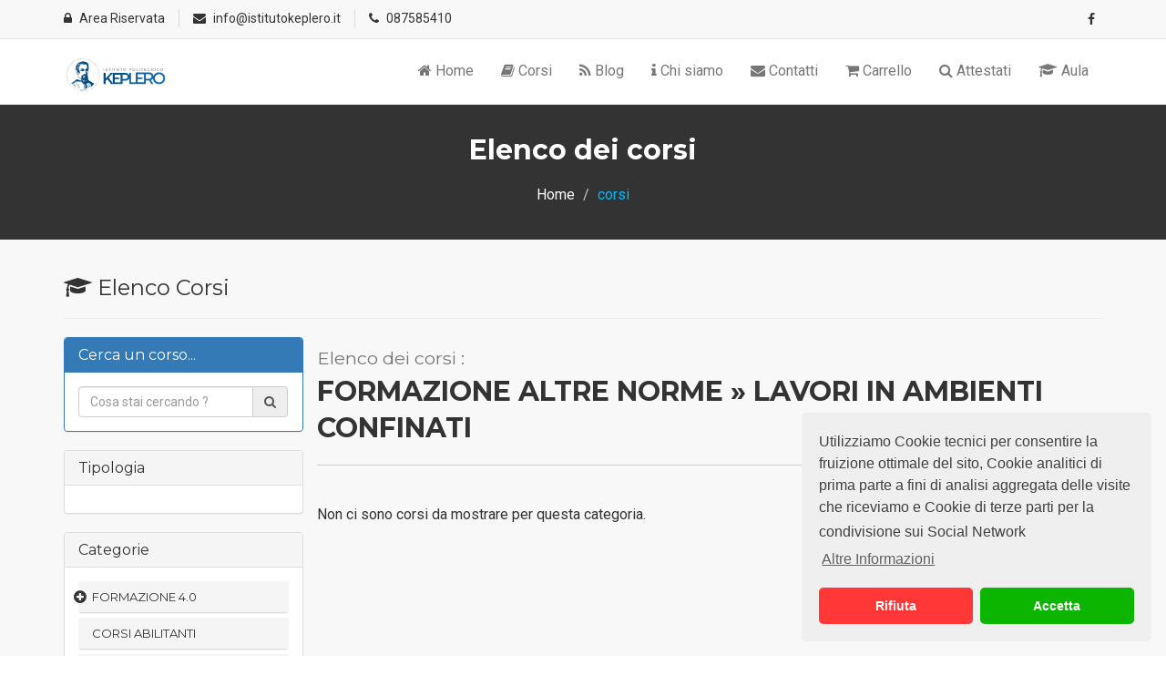

--- FILE ---
content_type: text/html; charset=UTF-8
request_url: https://fadkeplero.it/corsi?option=5E0269505741575E57105B51733A751C0651176F41530942100D756A21010002
body_size: 16211
content:
<!DOCTYPE html>
	<html lang="en">
	<head>
	<meta charset="utf-8">
    <meta http-equiv="X-UA-Compatible" content="IE=edge">
    <meta name="viewport" content="width=device-width, initial-scale=1">
        <title>ISTITUTO POLITECNICO KEPLERO S.R.L. - Piattaforma FAD</title>

    <!-- Favicon -->
    <link rel="shortcut icon" href="https://rete.formaregione.com/doc/rete/14/20200426193320.jpg" type="image/x-icon">
    <!-- Font awesome -->
    <link href="assets/css/font-awesome.css" rel="stylesheet">
    <!-- Bootstrap -->
    <link href="assets/css/bootstrap.css" rel="stylesheet">
    <!-- Slick slider -->
    <link rel="stylesheet" type="text/css" href="assets/css/slick.css">
    <!-- Fancybox slider -->
    <link rel="stylesheet" href="assets/css/jquery.fancybox.css" type="text/css" media="screen" />
    <!-- Main style sheet -->
    <link href="assets/css/style.css" rel="stylesheet">
    <!-- Theme color -->
    <link id="switcher" href="assets/css/theme-color/default-theme.css" rel="stylesheet">
    <style type="text/css">
    #CybotCookiebotDialog {visibility:hidden;}
    </style>

    <!-- Google Fonts -->
    <link href='//fonts.googleapis.com/css?family=Montserrat:400,700' rel='stylesheet' type='text/css'>
    <link href='//fonts.googleapis.com/css?family=Roboto:400,400italic,300,300italic,500,700' rel='stylesheet' type='text/css'>
    <!-- jQuery library -->
    <script src="assets/js/jquery.min.js"></script>
    <script src='//www.google.com/recaptcha/api.js'></script>
    
      </head>


<body> 
    <a class="scrollToTop" href="#"><i class="fa fa-angle-up"></i></a>
     
 <!--START SCROLL TOP BUTTON -->
    <a class="scrollToTop" href="#">
      <i class="fa fa-angle-up"></i>      
    </a>
  <!-- END SCROLL TOP BUTTON -->
 
 <header id="mu-header">
    <div class="container">
      <div class="row">
        <div class="col-lg-12 col-md-12">
          <div class="mu-header-area">
            <div class="row">
              <div class="col-lg-6 col-md-6 col-sm-6 col-xs-6">
                <div class="mu-header-top-left">
                  <div class="mu-top-email">
                    <a data-toggle="modal" href="#modal-rete-login">
                      <i class="fa fa-lock"></i>
                      <span>Area Riservata</span>
                    </a>
                  </div>
                  <div class="mu-top-phone">
                    <i class="fa fa-envelope"></i>
                    <span>info@istitutokeplero.it</span>
                  </div>
                  <div class="mu-top-phone">
                    <i class="fa fa-phone"></i>
                    <span>087585410</span>
                  </div>
                </div>
              </div>
                              <div class="col-lg-6 col-md-6 col-sm-6 col-xs-6">
                  <div class="mu-header-top-right">
                    <nav>
                      <ul class="mu-top-social-nav">
                        <li><a target="_blank" href="https://www.facebook.com/istitutokeplero/"><span class="fa fa-facebook"></span></a></li>                      </ul>
                    </nav>
                  </div>
                </div>
                            </div>
          </div>
        </div>
      </div>
    </div>
  </header>

  <div class="modal fade" id="modal-rete-login">
    <div class="modal-dialog">
      <div class="modal-content">
        <div class="modal-header">
          <button type="button" class="close" data-dismiss="modal" aria-hidden="true">&times;</button>
          <h4 class="modal-title">Accesso Area Riservata</h4>
        </div>
        <form action="https://rete.formaregione.com/login.php" method="post" target="_blank">
          <div class="modal-body">
            <div class="form-group">
              <label class="control-label">Username</label>
              <div class="input-group">
                <span class="input-group-addon"><i class="fa fa-user"></i></span>
                <input type="text" name="login" class="form-control" placeholder="Username" required>
              </div>
            </div>
            <div class="form-group">
              <label class="control-label">Password</label>
              <div class="input-group">
                <span class="input-group-addon"><i class="fa fa-lock"></i></span>
                <input type="password" name="pass" class="form-control" placeholder="Password" required>
              </div>
            </div>
          </div>
          <div class="modal-footer">
            <button type="button" class="btn btn-default pull-left" data-dismiss="modal">Annulla</button>

            <a href="https://rete.formaregione.com/index_errore_login.php" class="btn btn-default" target="_blank">Password dimenticata ?</a>
            <button type="submit" class="btn btn-primary">Accedi <i class="fa fa-check-circle"></i></button>
          </div>
        </form>
      </div>
    </div>
  </div>    <section id="mu-menu">
         <section id="mu-menu">
    <nav class="navbar navbar-default" role="navigation">  
      <div class="container">
        <div class="navbar-header">
          <!-- FOR MOBILE VIEW COLLAPSED BUTTON -->
          <button type="button" class="navbar-toggle collapsed" data-toggle="collapse" data-target="#navbar" aria-expanded="false" aria-controls="navbar">
            <span class="sr-only">Menu</span>
            <span class="icon-bar"></span>
            <span class="icon-bar"></span>
            <span class="icon-bar"></span>
          </button>
          <!-- LOGO -->              
          <!-- TEXT BASED LOGO -->
         <!-- <a class="navbar-brand" href="home_page.php"><i class="fa fa-university"></i><span>ISTITUTOKEPLERO</span></a>-->
          <!-- IMG BASED LOGO  -->
          <a class="navbar-brand" href="\"><img src="https://rete.formaregione.com/doc/rete/14/20200426191523.jpg" alt="ISTITUTOKEPLERO" style="max-height:40px;"></a> 
        </div>
		   
		   		   
		   		   
		   <div id="navbar" class="navbar-collapse collapse">
				<ul id="top-menu" class="nav navbar-nav navbar-right main-nav">
											<li ><a href="home"><i class="fa fa-home"></i> Home</a></li> 
										
											<li ><a href="corsi"><i class="fa fa-book"></i> Corsi</a></li>  
																							<li ><a href="blog"><i class="fa fa-rss"></i> Blog</a></li>           
																													<li ><a href="chi-siamo"><i class="fa fa-info"></i> Chi siamo</a></li>
						        
					        
													<li ><a href="contatti"><i class="fa fa-envelope"></i> Contatti</a></li>
						 		
					                                            						<li><a href="#" onclick="apri_modale('5816766C76585D4A4C10536F50044743560F585F416D465F063D455A0857437368260707156A11585416405F733A75040B570000560A5707')"><i class="fa fa-shopping-cart"></i> Carrello</a></li>
                                            					                                                                                                    <li><a target="_blank" href="https://verifica.e-magistro.it"><i class="fa fa-search"></i> Attestati</a></li>
                                                                                        <li><a target="_blank" href="aula"><i class="fa fa-graduation-cap"></i> Aula</a></li>
				</ul>                     
			</div>
      </div>     
    </nav>
 </section>
 
 
 
		
        
    </section>
         
    <section id="mu-page-breadcrumb">
        <div class="container">
            <div class="row">
                <div class="col-md-12">
                    <div class="mu-page-breadcrumb-area">
                        <h2>Elenco dei corsi</h2>
                        <ol class="breadcrumb">
                            <li><a href="/">Home</a></li>            
                            <li class="active">corsi</li>
                        </ol>
                    </div>
                </div>
            </div>
        </div>
    </section>
        <style type="text/css">
    /*
    .corsiItem .thumbnail {position:relative;}
    .itemBottom {position:absolute;bottom:5px;width:100%;padding-right:10px;}
    */
    .corsiItem h3, .corsiItem h4 {margin-top:0;}
    .itemDesc {padding:5px;}
    ul.itemsFilter li a.active {font-weight:bold;}
    </style>
    <section id="mu-course-content" style="padding-top:20px;">
        
        <div class="container" id="wrapper-dettaglio" style="display:none;"></div>
        <div class="container" id="wrapper-elenco">   
            <h3><i class="fa fa-graduation-cap"></i> Elenco Corsi</h3>
            <hr>
            <div class="row">
                <div class="col-md-3 col-sm-4">
                    <div class="panel panel-primary">
                        <div class="panel-heading">
                            <h3 class="panel-title">Cerca un corso...</h3>
                        </div>
                        <div class="panel-body">
                            <div class="input-group">
                                <input type="text" class="form-control" id="ricerca_libera" placeholder="Cosa stai cercando ?" onblur="applyFilter();">
                                <span class="input-group-addon">
                                    <i class="fa fa-search"></i>
                                </span>
                            </div>
                        </div>
                    </div>

                                            <div class="panel panel-default">
                            <div class="panel-heading">
                                <h3 class="panel-title">Tipologia</h3>
                            </div>
                            <div class="panel-body" id="filter_tipo">
                                <i class="fa fa-spin fa-spinner"></i> Caricamento...
                            </div>
                        </div>
                     
                    <div class="panel panel-default">
                        <div class="panel-heading">
                            <h3 class="panel-title">Categorie</h3>
                        </div>
                        <div class="panel-body" id="filter_categorie">
                            <div class="panel-group" id="accordionMenu">
                                                                        <div class="panel panel-default" style="border-top:none;border-left:none;border-right:none;">
                                            <div class="panel-heading" style="border:none;">
                                                <a data-toggle="collapse" data-parent="#accordionMenu" href="#collapse-144">
                                                    <i class="fa fa-plus-circle pull-left" style="margin-left:-20px;"></i> 
                                                </a>
                                                <h4 class="panel-title" style="font-size:13px;">
                                                    <a data-toggle="collapse" data-parent="#accordionMenu" href="#collapse-144">
                                                        FORMAZIONE 4.0                                                    </a>
                                                </h4>
                                            </div>
                                            <div id="collapse-144" class="panel-collapse collapse">
                                                <div class="panel-body" style="border:none;">
                                                    <table class="table" style="font-size:13px;">
                                                        <tbody>
                                                                                                                            <tr>
                                                                    <td>
                                                                        <a href="corsi?option=5E0269505741575E57105B51733A751C025701133D11045A16105A753E79060105">BIG DATA PER NON IT</a>
                                                                    </td>
                                                                </tr>
                                                                                                                                <tr>
                                                                    <td>
                                                                        <a href="corsi?option=5E0269505741575E57105B51733A751C025703133D11045A16105A753E790E0306">DIGITALIZZAZIONE DEI PROCESSI COMUNICATIVI</a>
                                                                    </td>
                                                                </tr>
                                                                                                                                <tr>
                                                                    <td>
                                                                        <a href="corsi?option=5E0269505741575E57105B51733A751C02570C133D11045A16105A753E79030707">DIGITALIZZAZIONE DEI PROCESSI INDUSTRIALI</a>
                                                                    </td>
                                                                </tr>
                                                                                                                                <tr>
                                                                    <td>
                                                                        <a href="corsi?option=5E0269505741575E57105B51733A751C025702133D11045A16105A753E7904010F">INTELLIGENZA ARTIFICIALE PER NON IT</a>
                                                                    </td>
                                                                </tr>
                                                                                                                        </tbody>
                                                    </table>
                                                </div>
                                            </div>
                                        </div>
                                                                                <div class="panel panel-default" style="border-top:none;border-left:none;border-right:none;">
                                            <div class="panel-heading">
                                                <h4 class="panel-title" style="font-size:13px;">
                                                    <a href="corsi?option=5E0269505741575E57105B51733A7507103C17510E461759223D75015309">CORSI ABILITANTI</a>
                                                </h4>
                                            </div>
                                        </div>
                                                                                <div class="panel panel-default" style="border-top:none;border-left:none;border-right:none;">
                                            <div class="panel-heading" style="border:none;">
                                                <a data-toggle="collapse" data-parent="#accordionMenu" href="#collapse-185">
                                                    <i class="fa fa-plus-circle pull-left" style="margin-left:-20px;"></i> 
                                                </a>
                                                <h4 class="panel-title" style="font-size:13px;">
                                                    <a data-toggle="collapse" data-parent="#accordionMenu" href="#collapse-185">
                                                        CORSI ABILITANTI                                                    </a>
                                                </h4>
                                            </div>
                                            <div id="collapse-185" class="panel-collapse collapse">
                                                <div class="panel-body" style="border:none;">
                                                    <table class="table" style="font-size:13px;">
                                                        <tbody>
                                                                                                                            <tr>
                                                                    <td>
                                                                        <a href="corsi?option=5E0269505741575E57105B51733A751C025B02133D11045A16105A753E7901070F">FER - FONTI ENERGIE RINNOVABILI</a>
                                                                    </td>
                                                                </tr>
                                                                                                                        </tbody>
                                                    </table>
                                                </div>
                                            </div>
                                        </div>
                                                                                <div class="panel panel-default" style="border-top:none;border-left:none;border-right:none;">
                                            <div class="panel-heading" style="border:none;">
                                                <a data-toggle="collapse" data-parent="#accordionMenu" href="#collapse-30">
                                                    <i class="fa fa-plus-circle pull-left" style="margin-left:-20px;"></i> 
                                                </a>
                                                <h4 class="panel-title" style="font-size:13px;">
                                                    <a data-toggle="collapse" data-parent="#accordionMenu" href="#collapse-30">
                                                        D.LGS.  81/08                                                    </a>
                                                </h4>
                                            </div>
                                            <div id="collapse-30" class="panel-collapse collapse">
                                                <div class="panel-body" style="border:none;">
                                                    <table class="table" style="font-size:13px;">
                                                        <tbody>
                                                                                                                            <tr>
                                                                    <td>
                                                                        <a href="corsi?option=5E0269505741575E57105B51733A751C0552176F41530942100D756A210E0502">ADDETTI EMERGENZE</a>
                                                                    </td>
                                                                </tr>
                                                                                                                                <tr>
                                                                    <td>
                                                                        <a href="corsi?option=5E0269505741575E57105B51733A751C02510D133D11045A16105A753E790E0A05">ATTREZZATURE ACCORDO STATO-REGIONI 22/02/2012</a>
                                                                    </td>
                                                                </tr>
                                                                                                                                <tr>
                                                                    <td>
                                                                        <a href="corsi?option=5E0269505741575E57105B51733A751C06406B13035E11440D226A75530E00">LAVORATORI</a>
                                                                    </td>
                                                                </tr>
                                                                                                                                <tr>
                                                                    <td>
                                                                        <a href="corsi?option=5E0269505741575E57105B51733A751C0757176F41530942100D756A21080505">PROFESSIONISTI</a>
                                                                    </td>
                                                                </tr>
                                                                                                                                <tr>
                                                                    <td>
                                                                        <a href="corsi?option=5E0269505741575E57105B51733A751C02540D133D11045A16105A753E79040B03">DIRIGENTI</a>
                                                                    </td>
                                                                </tr>
                                                                                                                                <tr>
                                                                    <td>
                                                                        <a href="corsi?option=5E0269505741575E57105B51733A751C025B04133D11045A16105A753E790F040E">PREPOSTI</a>
                                                                    </td>
                                                                </tr>
                                                                                                                                <tr>
                                                                    <td>
                                                                        <a href="corsi?option=5E0269505741575E57105B51733A751C025100133D11045A16105A753E790F0B04">RSPP/ASPP ACCORDO STATO REGIONI 07/07/2016</a>
                                                                    </td>
                                                                </tr>
                                                                                                                                <tr>
                                                                    <td>
                                                                        <a href="corsi?option=5E0269505741575E57105B51733A751C0056176F41530942100D756A210E0604">RSPP DATORI DI LAVORO</a>
                                                                    </td>
                                                                </tr>
                                                                                                                                <tr>
                                                                    <td>
                                                                        <a href="corsi?option=5E0269505741575E57105B51733A751C025007133D11045A16105A753E79040503">SEGNALETICA STRADALE D.M. 22/01/2019</a>
                                                                    </td>
                                                                </tr>
                                                                                                                        </tbody>
                                                    </table>
                                                </div>
                                            </div>
                                        </div>
                                                                                <div class="panel panel-default" style="border-top:none;border-left:none;border-right:none;">
                                            <div class="panel-heading">
                                                <h4 class="panel-title" style="font-size:13px;">
                                                    <a href="corsi?option=5E0269505741575E57105B51733A751C025B03133D11045A16105A753E79040307">FORMAZIONE INTERNA</a>
                                                </h4>
                                            </div>
                                        </div>
                                                                                <div class="panel panel-default" style="border-top:none;border-left:none;border-right:none;">
                                            <div class="panel-heading">
                                                <h4 class="panel-title" style="font-size:13px;">
                                                    <a href="corsi?option=5E0269505741575E57105B51733A7508103C17510E461759223D75025901">CORSI REGIONALI</a>
                                                </h4>
                                            </div>
                                        </div>
                                                                                <div class="panel panel-default" style="border-top:none;border-left:none;border-right:none;">
                                            <div class="panel-heading" style="border:none;">
                                                <a data-toggle="collapse" data-parent="#accordionMenu" href="#collapse-1">
                                                    <i class="fa fa-plus-circle pull-left" style="margin-left:-20px;"></i> 
                                                </a>
                                                <h4 class="panel-title" style="font-size:13px;">
                                                    <a data-toggle="collapse" data-parent="#accordionMenu" href="#collapse-1">
                                                        HACCP                                                    </a>
                                                </h4>
                                            </div>
                                            <div id="collapse-1" class="panel-collapse collapse">
                                                <div class="panel-body" style="border:none;">
                                                    <table class="table" style="font-size:13px;">
                                                        <tbody>
                                                                                                                            <tr>
                                                                    <td>
                                                                        <a href="corsi?option=5E0269505741575E57105B51733A751C025B00133D11045A16105A753E79020702">AGGIORNAMENTO PERSONALE ALIMENTARISTA</a>
                                                                    </td>
                                                                </tr>
                                                                                                                                <tr>
                                                                    <td>
                                                                        <a href="corsi?option=5E0269505741575E57105B51733A751C075B176F41530942100D756A210C0603">RESPONSABILE INDUSTRIA ALIMENTARE</a>
                                                                    </td>
                                                                </tr>
                                                                                                                                <tr>
                                                                    <td>
                                                                        <a href="corsi?option=5E0269505741575E57105B51733A751C075A176F41530942100D756A210E060A">ADDETTO CHE MANIPOLA ALIMENTI</a>
                                                                    </td>
                                                                </tr>
                                                                                                                                <tr>
                                                                    <td>
                                                                        <a href="corsi?option=5E0269505741575E57105B51733A751C025B07133D11045A16105A753E79050205">FORMAZIONE PERSONALE ALIMENTARISTA</a>
                                                                    </td>
                                                                </tr>
                                                                                                                                <tr>
                                                                    <td>
                                                                        <a href="corsi?option=5E0269505741575E57105B51733A751C0653176F41530942100D756A210F0206">ADDETTO CHE NON MANIPOLA ALIMENTI</a>
                                                                    </td>
                                                                </tr>
                                                                                                                        </tbody>
                                                    </table>
                                                </div>
                                            </div>
                                        </div>
                                                                                <div class="panel panel-default" style="border-top:none;border-left:none;border-right:none;">
                                            <div class="panel-heading" style="border:none;">
                                                <a data-toggle="collapse" data-parent="#accordionMenu" href="#collapse-20">
                                                    <i class="fa fa-plus-circle pull-left" style="margin-left:-20px;"></i> 
                                                </a>
                                                <h4 class="panel-title" style="font-size:13px;">
                                                    <a data-toggle="collapse" data-parent="#accordionMenu" href="#collapse-20">
                                                        FORMAZIONE ALTRE NORME                                                    </a>
                                                </h4>
                                            </div>
                                            <div id="collapse-20" class="panel-collapse collapse">
                                                <div class="panel-body" style="border:none;">
                                                    <table class="table" style="font-size:13px;">
                                                        <tbody>
                                                                                                                            <tr>
                                                                    <td>
                                                                        <a href="corsi?option=5E0269505741575E57105B51733A751C025001133D11045A16105A753E79040304">FORMAZIONE 4.0</a>
                                                                    </td>
                                                                </tr>
                                                                                                                                <tr>
                                                                    <td>
                                                                        <a href="corsi?option=5E0269505741575E57105B51733A751C0651176F41530942100D756A2101060A">LAVORI IN AMBIENTI CONFINATI</a>
                                                                    </td>
                                                                </tr>
                                                                                                                                <tr>
                                                                    <td>
                                                                        <a href="corsi?option=5E0269505741575E57105B51733A751C0650176F41530942100D756A210D0006">ADDETTI AI LAVORI ELETTRICI</a>
                                                                    </td>
                                                                </tr>
                                                                                                                                <tr>
                                                                    <td>
                                                                        <a href="corsi?option=5E0269505741575E57105B51733A751C0657176F41530942100D756A210B0304">SISTEMI DI GESTIONE</a>
                                                                    </td>
                                                                </tr>
                                                                                                                                <tr>
                                                                    <td>
                                                                        <a href="corsi?option=5E0269505741575E57105B51733A751C0656176F41530942100D756A210A0104">SICUREZZA</a>
                                                                    </td>
                                                                </tr>
                                                                                                                                <tr>
                                                                    <td>
                                                                        <a href="corsi?option=5E0269505741575E57105B51733A751C0453176F41530942100D756A210D010B">PRIVACY</a>
                                                                    </td>
                                                                </tr>
                                                                                                                        </tbody>
                                                    </table>
                                                </div>
                                            </div>
                                        </div>
                                                                                <div class="panel panel-default" style="border-top:none;border-left:none;border-right:none;">
                                            <div class="panel-heading" style="border:none;">
                                                <a data-toggle="collapse" data-parent="#accordionMenu" href="#collapse-25">
                                                    <i class="fa fa-plus-circle pull-left" style="margin-left:-20px;"></i> 
                                                </a>
                                                <h4 class="panel-title" style="font-size:13px;">
                                                    <a data-toggle="collapse" data-parent="#accordionMenu" href="#collapse-25">
                                                        AGGIORNAMENTI                                                    </a>
                                                </h4>
                                            </div>
                                            <div id="collapse-25" class="panel-collapse collapse">
                                                <div class="panel-body" style="border:none;">
                                                    <table class="table" style="font-size:13px;">
                                                        <tbody>
                                                                                                                            <tr>
                                                                    <td>
                                                                        <a href="corsi?option=5E0269505741575E57105B51733A751C0551176F41530942100D756A21080600">ADDETTI EMERGENZE</a>
                                                                    </td>
                                                                </tr>
                                                                                                                                <tr>
                                                                    <td>
                                                                        <a href="corsi?option=5E0269505741575E57105B51733A751C025004133D11045A16105A753E79050106">ATTREZZATURE ACCORDO STATO-REGIONI 22/02/2012</a>
                                                                    </td>
                                                                </tr>
                                                                                                                                <tr>
                                                                    <td>
                                                                        <a href="corsi?option=5E0269505741575E57105B51733A751C0655176F41530942100D756A210A0E00">LAVORATORI</a>
                                                                    </td>
                                                                </tr>
                                                                                                                                <tr>
                                                                    <td>
                                                                        <a href="corsi?option=5E0269505741575E57105B51733A751C025705133D11045A16105A753E79010A06">COORDINATORI CSP/CSE</a>
                                                                    </td>
                                                                </tr>
                                                                                                                                <tr>
                                                                    <td>
                                                                        <a href="corsi?option=5E0269505741575E57105B51733A751C065B176F41530942100D756A210F0707">PROFESSIONISTI</a>
                                                                    </td>
                                                                </tr>
                                                                                                                                <tr>
                                                                    <td>
                                                                        <a href="corsi?option=5E0269505741575E57105B51733A751C025B05133D11045A16105A753E790F0601">DIRIGENTI</a>
                                                                    </td>
                                                                </tr>
                                                                                                                                <tr>
                                                                    <td>
                                                                        <a href="corsi?option=5E0269505741575E57105B51733A751C025B06133D11045A16105A753E7903050F">PREPOSTI</a>
                                                                    </td>
                                                                </tr>
                                                                                                                                <tr>
                                                                    <td>
                                                                        <a href="corsi?option=5E0269505741575E57105B51733A751C025707133D11045A16105A753E79010704">RLST</a>
                                                                    </td>
                                                                </tr>
                                                                                                                                <tr>
                                                                    <td>
                                                                        <a href="corsi?option=5E0269505741575E57105B51733A751C025107133D11045A16105A753E79020303">RSPP/ASPP ACCORDO STATO REGIONI 07/07/2016</a>
                                                                    </td>
                                                                </tr>
                                                                                                                                <tr>
                                                                    <td>
                                                                        <a href="corsi?option=5E0269505741575E57105B51733A751C0654176F41530942100D756A21080406">RSPP DATORI DI LAVORO</a>
                                                                    </td>
                                                                </tr>
                                                                                                                        </tbody>
                                                    </table>
                                                </div>
                                            </div>
                                        </div>
                                                                                <div class="panel panel-default" style="border-top:none;border-left:none;border-right:none;">
                                            <div class="panel-heading" style="border:none;">
                                                <a data-toggle="collapse" data-parent="#accordionMenu" href="#collapse-72">
                                                    <i class="fa fa-plus-circle pull-left" style="margin-left:-20px;"></i> 
                                                </a>
                                                <h4 class="panel-title" style="font-size:13px;">
                                                    <a data-toggle="collapse" data-parent="#accordionMenu" href="#collapse-72">
                                                        APPRENDISTATO                                                    </a>
                                                </h4>
                                            </div>
                                            <div id="collapse-72" class="panel-collapse collapse">
                                                <div class="panel-body" style="border:none;">
                                                    <table class="table" style="font-size:13px;">
                                                        <tbody>
                                                                                                                            <tr>
                                                                    <td>
                                                                        <a href="corsi?option=5E0269505741575E57105B51733A751C0457176F41530942100D756A21010207">DIPLOMA DI SCUOLA SECONDARIA DI II GRADO</a>
                                                                    </td>
                                                                </tr>
                                                                                                                                <tr>
                                                                    <td>
                                                                        <a href="corsi?option=5E0269505741575E57105B51733A751C0456176F41530942100D756A210C050A">LAUREA O TITOLO EQUIVALENTE</a>
                                                                    </td>
                                                                </tr>
                                                                                                                                <tr>
                                                                    <td>
                                                                        <a href="corsi?option=5E0269505741575E57105B51733A751C0450176F41530942100D756A210E0407">NESSUN TITOLO / LICENZA ELEMENTARE / MEDIA</a>
                                                                    </td>
                                                                </tr>
                                                                                                                        </tbody>
                                                    </table>
                                                </div>
                                            </div>
                                        </div>
                                                                                <div class="panel panel-default" style="border-top:none;border-left:none;border-right:none;">
                                            <div class="panel-heading" style="border:none;">
                                                <a data-toggle="collapse" data-parent="#accordionMenu" href="#collapse-40">
                                                    <i class="fa fa-plus-circle pull-left" style="margin-left:-20px;"></i> 
                                                </a>
                                                <h4 class="panel-title" style="font-size:13px;">
                                                    <a data-toggle="collapse" data-parent="#accordionMenu" href="#collapse-40">
                                                        CREDITI FORMATIVI PROFESSIONALI                                                    </a>
                                                </h4>
                                            </div>
                                            <div id="collapse-40" class="panel-collapse collapse">
                                                <div class="panel-body" style="border:none;">
                                                    <table class="table" style="font-size:13px;">
                                                        <tbody>
                                                                                                                            <tr>
                                                                    <td>
                                                                        <a href="corsi?option=5E0269505741575E57105B51733A751C0556176F41530942100D756A210A0406">GEOMETRI (CNG)</a>
                                                                    </td>
                                                                </tr>
                                                                                                                        </tbody>
                                                    </table>
                                                </div>
                                            </div>
                                        </div>
                                                                                <div class="panel panel-default" style="border-top:none;border-left:none;border-right:none;">
                                            <div class="panel-heading" style="border:none;">
                                                <a data-toggle="collapse" data-parent="#accordionMenu" href="#collapse-68">
                                                    <i class="fa fa-plus-circle pull-left" style="margin-left:-20px;"></i> 
                                                </a>
                                                <h4 class="panel-title" style="font-size:13px;">
                                                    <a data-toggle="collapse" data-parent="#accordionMenu" href="#collapse-68">
                                                        CORSI REGIONALI                                                    </a>
                                                </h4>
                                            </div>
                                            <div id="collapse-68" class="panel-collapse collapse">
                                                <div class="panel-body" style="border:none;">
                                                    <table class="table" style="font-size:13px;">
                                                        <tbody>
                                                                                                                            <tr>
                                                                    <td>
                                                                        <a href="corsi?option=5E0269505741575E57105B51733A751C055A176F41530942100D756A210D0206">CORSI PROFESSIONALI</a>
                                                                    </td>
                                                                </tr>
                                                                                                                        </tbody>
                                                    </table>
                                                </div>
                                            </div>
                                        </div>
                                                                    </div>
                        </div>
                    </div>  

                    <div class="panel panel-default">
                        <div class="panel-heading">
                            <h3 class="panel-title">Durata</h3>
                        </div>
                        <div class="panel-body" id="filter_durata">
                            <i class="fa fa-spin fa-spinner"></i> Caricamento...
                        </div>
                    </div>

                    <div class="panel panel-default">
                        <div class="panel-heading">
                            <h3 class="panel-title">Prezzo</h3>
                        </div>
                        <div class="panel-body" id="filter_prezzo">
                            <i class="fa fa-spin fa-spinner"></i> Caricamento...
                        </div>
                    </div>
                </div>
                <div class="col-md-9 col-sm-8">
                    <div id="corsi-dettaglio" style="display:none;">
                        <button type="button" class="btn btn-default btn-xs corsi-back"><i class="fa fa-arrow-left"></i> Torna indietro</button>
                        <p>&nbsp;</p>
                        <div id="corsi-dettaglio-wrp"></div>
                    </div>
                    <div id="corsi-elenco">
                        <div class="row">
                                                                <h2>
                                        <small>Elenco dei corsi : </small><br>
                                        FORMAZIONE ALTRE NORME &raquo; LAVORI IN AMBIENTI CONFINATI                                    </h2>
                                    <hr style="border-color:#CCC;margin-right:5px;">
                                    <p class="text-right" style="margin-top:-22px;margin-bottom:22px;">
                                        <a href="corsi?option=5E0269505741575E57105B516C0F5447521057420B4211763D221807511A6810560A424159756D79095504" class="btn btn-xs btn-default">Torna indietro</a>
                                    </p>
                                    Non ci sono corsi da mostrare per questa categoria.                        </div>

                        <ul class="pagination" id="paginazione"></ul>
                    </div>

                    <div id="corsi_nessun_risultato" class="text-center hidden">
                        <i class="fa fa-search fa-5x"></i>
                        <h3>
                            Nessun risultato in base ai criteri di ricerca impostati...
                        </h3>
                    </div>

                    <script type="text/javascript">
                    function chiudiSottocategoria(id){
                        $('#subcat' + id).hide("slide", { direction: "right", easing: 'swing' }, 400, function(){
                            $('#catMenu').show("slide", { direction: "left", easing: 'swing' }, 400);
                        });
                    }

                    function apriSottocategoria(id){
                        $('#catMenu').hide("slide", { direction: "right", easing: 'swing' }, 400, function(){
                            $('#subcat' + id).show("slide", { direction: "left", easing: 'swing' }, 400);
                        });
                    }
                    </script>
                </div>
            </div>
        </div>
    </section>

    <div id="corsi-loading" style="display:none;">
        <h1 class="text-center">
            <i class="fa fa-spinner fa-spin"></i><br><br>
            Caricamento in corso...
        </h1>
    </div>

    <footer id="mu-footer">
          
 <!-- start footer top -->
    <div class="mu-footer-top">
      <div class="container">
        <div class="mu-footer-top-area">
          <div class="row">
            <div class="col-lg-3 col-md-3 col-sm-3">
              <div class="mu-footer-widget">
                <h4>Informazioni</h4>
                <ul>
											  							<li><a href="chi-siamo">Chi Siamo</a></li>
						  										                                            						<li><a href="blog">Blog</a></li>
                                            																<li><a href="contatti">Contatti</a></li>
					                  <li><a data-toggle="modal" href="#modal-privacy" class="text-muted small">Informativa sulla privacy</a></li>
                </ul>
              </div>
            </div>
            <div class="col-lg-3 col-md-3 col-sm-3">
              <div class="mu-footer-widget">
                <h4>Didattica</h4>
                <ul>
											<li><a href="corsi">Corsi</a></li>
							                                                            								<li><a href="#" onclick="apri_modale('5816766C76585D4A4C10536F50044743560F585F416D465F063D455A0857437368260707156A11585416405F733A7500045A040753065004')">Carrello</a></li>
                                                               
							   
					                        <li><a target="_blank" href="aula">Aula</a></li>  
                                    
                        <li><a target="_blank" href="https://verifica.e-magistro.it">Verifica Attestati</a></li>
                                                                <li><a target="_blank" href="https://accreditamenti.formaregione.com">Area Accreditamento</a></li>  
                                    </ul>
              </div>
            </div>
            
            <div class="col-lg-3 col-md-3 col-sm-3">
              <div class="mu-footer-widget">
                <h4>Contatti</h4>
                <address>
                    <p>ISTITUTO POLITECNICO KEPLERO S.R.L.</p>
                    <p>VIA TREMITI 5 86039<br> TERMOLI (CB)</p>
                                      <p>Telefono: 087585410</p>
                                    <p>Email: info@istitutokeplero.it</p>
                </address>
              </div>
            </div>
            <div class="col-lg-3 col-md-3 col-sm-3">
              <div class="mu-footer-widget">
                <!--
                <h4>Newsletter</h4>
                <p>Get latest update, news & academic offers</p>
                <form class="mu-subscribe-form">
                  <input type="email" placeholder="Type your Email">
                  <button class="mu-subscribe-btn" type="submit">Subscribe!</button>
                </form>  
                -->             
              </div>
            </div>
            
          </div>
        </div>
      </div>
    </div>
    <!-- end footer top -->
    
    <!-- start footer bottom -->
    <div class="mu-footer-bottom">
      <div class="container">
        <div class="mu-footer-bottom-area">
                    <p>&copy; 2026 - Tutti i diritti riservati. Realizzato da <a style="text-decoration:underline;" target="_blank" href="http://www.gigaservizi.it" rel="nofollow">Giga Servizi Srl</a></p>
        </div>
      </div>
    </div>
    <!-- end footer bottom -->

<div class="modal fade" id="modal-cookie">
  <div class="modal-dialog modal-lg">
    <div class="modal-content">
      <div class="modal-header">
        <button type="button" class="close" data-dismiss="modal" aria-hidden="true">&times;</button>
        <h4 class="modal-title">Utilizzo dei Cookies</h4>
      </div>
      <div class="modal-body">
              </div>
      <div class="modal-footer">
        <button type="button" class="btn btn-default" data-dismiss="modal">Chiudi</button>
      </div>
    </div>
  </div>
</div>

<div class="modal fade" id="modal-privacy">
    <div class="modal-dialog modal-lg">
        <div class="modal-content">
            <div class="modal-header">
                <button type="button" class="close" data-dismiss="modal" aria-hidden="true">&times;</button>
                <h4 class="modal-title">Informativa sulla privacy</h4>
            </div>
            <div class="modal-body">
                <p style="text-align: justify;"><strong>Informativa Privacy ai Sensi del Regolamento UE n. 2016/679</strong></p>
<p style="text-align: justify;">Qui di seguito &egrave; possibile trovare le informazioni relative al trattamento dei dati dei lettori che si collegano al sito internet di propriet&agrave; di ISTITUTO POLITECNICO KEPLERO S.R.L.; allo scopo di descrivere le modalit&agrave; di gestione di questo Sito, in riferimento al trattamento dei dati personali degli utenti che lo consultano e di consentire agli stessi di conoscere le finalit&agrave; e modalit&agrave; di trattamento dei dati personali da parte di ISTITUTO POLITECNICO KEPLERO S.R.L..</p>
<p style="text-align: justify;">Il trattamento dei dati dei lettori avverr&agrave; pertanto nel rispetto dei principi di liceit&agrave;, correttezza e trasparenza, nonch&eacute; per finalit&agrave; determinate, esplicite e legittime e in modo compatibile alle stesse. I suoi dati personali saranno trattati in modo che siano &ldquo;adeguati&rdquo;, &ldquo;pertinenti&rdquo; e &ldquo;limitati&rdquo; a quanto necessario al raggiungimento delle scopo per il quale sono stati raccolti; nonch&eacute; &ldquo;esatti&rdquo; e, se necessario, &ldquo;aggiornati&rdquo; e &ldquo;conservati&rdquo; in una forma che consenta l&rsquo;identificazione della persona a cui si riferiscono solo per l&rsquo;arco di tempo necessario al raggiungimento dello scopo del trattamento, garantendone nel contempo l&rsquo;integrit&agrave; e la riservatezza, nel rispetto della normativa a tutela dei dati personali dettata dal Regolamento UE n. 2016/679 e dal Codice in materia di protezione dei dati personali.</p>
<p style="text-align: justify;">L&rsquo;informativa &egrave; resa soltanto per il nostro Sito e non anche per altri siti web eventualmente consultati dall&rsquo;utente tramite appositi link.</p>
<p style="text-align: justify;">Gli utenti dovranno leggere attentamente la presente informativa prima di inoltrare qualsiasi tipo di informazione personale e/o compilare qualunque modulo elettronico presente sul Sito.</p>
<p style="text-align: justify;">Per offrirLe i servizi personalizzati previsti dai nostri siti internet, ISTITUTO POLITECNICO KEPLERO S.R.L.&nbsp;in qualit&agrave; di Titolare del trattamento, deve trattare alcuni dati identificativi necessari per l&rsquo;erogazione del Servizio.</p>
<p style="text-align: justify;"><strong>1)&nbsp;TIPI DI DATI TRATTATI</strong></p>
<p style="text-align: justify;"><strong>1.1 Dati di navigazione</strong></p>
<p style="text-align: justify;">I sistemi informatici e le procedure software preposte al funzionamento di questo sito web acquisiscono, nel corso del loro normale esercizio, alcuni dati personali la cui trasmissione &egrave; implicita nell&rsquo;uso dei protocolli di comunicazione di Internet. Si tratta di informazioni che non sono raccolte per essere associate a interessati identificati, ma che per loro stessa natura potrebbero, attraverso elaborazioni ed associazioni con dati detenuti da terzi, permettere di identificare gli utenti. In questa categoria di dati rientrano gli indirizzi IP o i nomi a dominio dei computer utilizzati dagli utenti che si connettono al sito, gli indirizzi in notazione URI (Uniform Resource Identifier) delle risorse richieste, l&rsquo;orario della richiesta, il metodo utilizzato nel sottoporre la richiesta al server, la dimensione del file ottenuto in risposta, il codice numerico indicante lo stato della risposta data dal server (buon fine, errore, ecc.) ed altri parametri relativi al sistema operativo e all&rsquo;ambiente informatico dell&rsquo;utente. Questi dati vengono utilizzati al solo fine di ricavare informazioni statistiche anonime sull&rsquo;uso del sito e per controllarne il corretto funzionamento e vengono cancellati immediatamente dopo l&rsquo;elaborazione. I dati potrebbero essere utilizzati per l&rsquo;accertamento di responsabilit&agrave; in caso di ipotetici reati informatici ai danni del sito.</p>
<p style="text-align: justify;"><strong>1.2 Dati personali forniti volontariamente dagli utenti</strong></p>
<p style="text-align: justify;">L&rsquo;invio facoltativo, esplicito e volontario di posta elettronica agli indirizzi indicati su questo sito comporta la successiva acquisizione dell&rsquo;indirizzo del mittente, necessario per rispondere alle richieste, nonch&eacute; degli eventuali altri dati personali inseriti nella missiva.<br /> Inoltre l&rsquo;utente &egrave; libero di fornire i dati personali identificativi (come ad esempio, nome, cognome, ragione sociale, indirizzo, telefono, e-mail ecc.) riportati&nbsp;nei moduli di richiesta alla pagina CONTATTI, NEWSLETTER, ISCRIZIONE e REGISTRATI del sito per richiedere l&rsquo;invio di materiale informativo o per altre comunicazioni e/o richieste di adesioni a socio e/o contratti per i servizi del Titolare.</p>
<p style="text-align: justify;">Il loro mancato conferimento pu&ograve; comportare l&rsquo;impossibilit&agrave; di ottenere quanto richiesto.</p>
<p style="text-align: justify;">Specifiche informative di sintesi verranno progressivamente riportate o visualizzate nelle pagine del sito predisposte per particolari servizi a richiesta.</p>
<p style="text-align: justify;"><strong>1.3&nbsp;cookie</strong></p>
<p style="text-align: justify;">Nessun dato personale degli utenti viene in proposito acquisito dal sito.<br /> Non viene fatto uso di cookie per la trasmissione di informazioni di carattere personale, n&eacute; vengono utilizzati c.d. cookie persistenti di alcun tipo, ovvero sistemi per il tracciamento degli utenti.<br /> L&rsquo;uso di c.d. cookie di sessione (che non vengono memorizzati in modo persistente sul computer dell&rsquo;utente e svaniscono con la chiusura del browser) &egrave; strettamente limitato alla trasmissione di identificativi di sessione (costituiti da numeri casuali generati dal server) necessari per consentire l&rsquo;esplorazione sicura ed efficiente del sito.</p>
<p style="text-align: justify;">I c.d. cookie di sessione utilizzati in questo sito evitano il ricorso ad altre tecniche informatiche potenzialmente pregiudizievoli per la riservatezza della navigazione degli utenti e non consentono l&rsquo;acquisizione di dati personali identificativi dell&rsquo;utente.</p>
<p style="text-align: justify;">&Egrave; possibile visitare il Sito anche senza cookie. La maggior parte dei browser accetta i cookie automaticamente. Si pu&ograve; evitare la registrazione automatica dei cookie selezionando la relativa opzione fra quelle proposte dal browser. Per avere ulteriori informazioni su come effettuare questa operazione si pu&ograve; fare riferimento alle istruzioni del browser. Attraverso il browser &egrave; possibile cancellare in ogni momento eventuali cookie gi&agrave; presenti sul disco rigido.</p>
<p style="text-align: justify;">La scelta di non accettare cookie dal browser pu&ograve; rendere meno agevole la navigazione del Sito o limitare l&rsquo;utilizzo delle applicazioni accessibili dal Sito stesso.</p>
<p style="text-align: justify;">Sui nostri siti diffondiamo pubblicit&agrave; gestita direttamente e anche da terzi (a titolo di esempio: &nbsp;Google Adsense, e servizi di statistiche, quali&nbsp;<a href="https://www.google.it/intl/it/privacy/">Google Analytics</a>,&nbsp;<a href="https://www.shinystat.com/it/privacy.html">Shinystat</a>&nbsp;che utilizzano cookie). Potete escludere i cookie o cancellarli con i programmi appositi o disabilitare i cookie sul vostro browser. Usando i siti accettate i servizi cosi&rsquo; come sono offerti e dettagliati.</p>
<p style="text-align: justify;"><strong>1.4 Come disabilitare i cookie mediante configurazione del browser</strong></p>
<p style="text-align: justify;">Se lo desidera pu&ograve; gestire direttamente i cookie anche attraverso le impostazioni del suo browser. Per ulteriori informazioni e supporto &egrave; possibile anche visitare la pagina di aiuto specifica del web browser che si sta utilizzando:</p>
<ul style="text-align: justify;">
<li><a href="https://windows.microsoft.com/en-us/windows-vista/block-or-allow-cookies">Internet Explorer</a></li>
<li><a href="https://support.mozilla.org/en-us/kb/enable-and-disable-cookies-website-preferences?redirectlocale=en-us&amp;redirectslug=enabling+and+disabling+cookies">Firefox</a></li>
<li><a href="https://www.apple.com/legal/privacy/it/">Safari</a></li>
<li><a href="https://support.google.com/accounts/answer/61416?hl=it">Chrome</a></li>
<li><a href="https://www.opera.com/help/tutorials/security/cookies/">Opera</a></li>
</ul>
<p style="text-align: justify;"><strong>&nbsp;2) FINALIT&Agrave; DEL TRATTAMENTO</strong></p>
<p style="text-align: justify;">I&nbsp;Suoi dati personali sono trattati:</p>
<ol style="text-align: justify;">
<li>A) senza il Suo consenso espresso (art. 6 lett. b), e) GDPR), per le seguenti Finalit&agrave; di Servizio:</li>
</ol>
<ul style="text-align: justify;">
<li>concludere adesioni a socio e/o i contratti per i servizi del Titolare;</li>
<li>adempiere agli obblighi precontrattuali, contrattuali e fiscali derivanti da rapporti con Lei in essere;</li>
<li>adempiere agli obblighi previsti dalla legge, da un regolamento, dalla normativa comunitaria o da un ordine dell&rsquo;Autorit&agrave; (come ad esempio in materia di antiriciclaggio);</li>
<li>esercitare i diritti del Titolare, ad esempio il diritto di difesa in giudizio;</li>
</ul>
<ol style="text-align: justify;">
<li>B) Solo previo Suo specifico e distinto consenso (artt. 23 e 130 Codice Privacy e art. 7 GDPR), per le seguenti Finalit&agrave; di Marketing:</li>
</ol>
<ul style="text-align: justify;">
<li>inviarLe via e-mail, posta e/o sms e/o contatti telefonici, newsletter, comunicazioni commerciali e/o materiale pubblicitario su prodotti o servizi offerti dal Titolare e rilevazione del grado di soddisfazione sulla qualit&agrave; dei servizi;</li>
<li>inviarLe via e-mail, posta e/o sms e/o contatti telefonici comunicazioni commerciali e/o promozionali di soggetti terzi.</li>
<li>Le segnaliamo che se siete gi&agrave; nostri associati, potremo inviarLe comunicazioni commerciali relative a servizi e prodotti del Titolare analoghi a quelli di cui ha gi&agrave; usufruito, salvo Suo dissenso (art. 130 c. 4 Codice Privacy).</li>
</ul>
<p style="text-align: justify;">Tutti i suoi dati saranno trattati per i fini relative agli scopi per i quali sono stati raccolti e quindi per il buon funzionamento del nostro sito, nonch&eacute; per analisi statistiche e per fornirLe e per rispondere alle richieste da lei eventualmente avanzate.</p>
<p style="text-align: justify;"><strong>&nbsp;3) MODALIT&Agrave; DEL TRATTAMENTO</strong></p>
<p style="text-align: justify;">Il trattamento dei Suoi dati personali &egrave; realizzato per mezzo delle operazioni indicate all&rsquo;art. 4 Codice Privacy e all&rsquo;art. 4 n. 2) GDPR e precisamente: raccolta, registrazione, organizzazione, conservazione, consultazione, elaborazione, modificazione, selezione, estrazione, raffronto, utilizzo, interconnessione, blocco, comunicazione, cancellazione e distruzione dei dati. I Suoi dati personali sono sottoposti a trattamento sia cartaceo che elettronico e/o automatizzato.</p>
<p style="text-align: justify;">I dati saranno conservati per un periodo di tempo non superiore a quello necessario agli scopi per i quali sono stati raccolti o successivamente trattati.</p>
<p style="text-align: justify;">Specifiche misure di sicurezza sono osservate per prevenire la perdita dei dati, usi illeciti o non corretti ed accessi non autorizzati.</p>
<p style="text-align: justify;">I dati non sono trasferiti a soggetti stabiliti in Paesi al di fuori dell&rsquo;Unione Europea.</p>
<p style="text-align: justify;"><strong>4) AMBITO DI COMUNICAZIONE DEI DATI</strong></p>
<p style="text-align: justify;">Per il perseguimento delle finalit&agrave; indicate e nei limiti di quanto a ci&ograve; strettamente necessario, i dati potranno essere portati a conoscenza di dipendenti o collaboratori di&nbsp;ISTITUTO POLITECNICO KEPLERO S.R.L.&nbsp;in ragione e nei limiti delle mansioni ed incarichi ai medesimi assegnati.</p>
<p style="text-align: justify;">Potranno, inoltre, venire a conoscenza dei dati categorie di soggetti che svolgono attivit&agrave; connesse e strumentali alle attivit&agrave; svolte da ISTITUTO POLITECNICO KEPLERO S.R.L.&nbsp;ed a cui quest&rsquo;ultimo potrebbe rivolgersi &ndash; previa nomina quali responsabili del trattamento &ndash; per l&rsquo;espletamento delle predette attivit&agrave;, nei limiti di quanto a ci&ograve; strettamente necessario e nel rispetto delle finalit&agrave; indicate. Rientrano in tali categorie, a titolo meramente esemplificativo, i soggetti che svolgono attivit&agrave; di assistenza all&rsquo;utente, i gestori informatici, consulenti fiscali e del lavoro e i gestori logistici.</p>
<p style="text-align: justify;">Senza la necessit&agrave; di un espresso consenso (art. 6 lett. b) e c) GDPR), il Titolare potr&agrave; comunicare i Suoi dati per le finalit&agrave; di cui all&rsquo;art. 2. A) a Organismi di vigilanza, Autorit&agrave; giudiziarie, nonch&eacute; a quei soggetti ai quali la comunicazione sia obbligatoria per legge per l&rsquo;espletamento delle finalit&agrave; dette. Detti soggetti tratteranno i dati nella loro qualit&agrave; di autonomi titolari del trattamento.</p>
<p style="text-align: justify;">I Suoi dati non saranno diffusi.</p>
<p style="text-align: justify;"><strong>5)&nbsp; TRASFERIMENTO DATI</strong></p>
<p style="text-align: justify;">La gestione e la conservazione dei dati personali avverr&agrave; su server ubicati all&rsquo;interno dell&rsquo;Unione Europea del Titolare e/o di societ&agrave; terze incaricate e debitamente nominate quali Responsabili del trattamento. Attualmente i server sono situati in Italia. I dati non saranno oggetto di trasferimento al di fuori dell&rsquo;Unione Europea. Resta in ogni caso inteso che il Titolare, ove si rendesse necessario, avr&agrave; facolt&agrave; di spostare l&rsquo;ubicazione dei server in Italia e/o Unione Europea e/o Paesi extra-UE. In tal caso, il Titolare assicura sin d&rsquo;ora che il trasferimento dei dati extra-UE avverr&agrave; in conformit&agrave; alle disposizioni di legge applicabili stipulando, se necessario, accordi che garantiscano un livello di protezione adeguato e/o adottando le clausole contrattuali standard previste dalla Commissione Europea.</p>
<p style="text-align: justify;"><strong>6) TITOLARE E RESPONSABILE DEL TRATTAMENTO</strong></p>
<p style="text-align: justify;">Il &ldquo;titolare&rdquo; del trattamento &egrave; ISTITUTO POLITECNICO KEPLERO S.R.L. - P.IVA 03163470374&nbsp;in VIA TREMITI, 5 - TERMOLI (CB) 86039</p>
<p style="text-align: justify;">Qualora si desiderino informazioni sui Responsabili del trattamento dei dati personali nominati dal titolare, sono disponibili, su richiesta, all'indirizzo e-mail indicato sul presente sito internet.</p>
<p style="text-align: justify;"><strong>7) LUOGO DI TRATTAMENTO DEI DATI</strong></p>
<p style="text-align: justify;">I trattamenti per cui &egrave; titolare ISTITUTO POLITECNICO KEPLERO S.R.L., connessi ai servizi web di questo sito, hanno luogo presso l&rsquo;indirizzo del Titolare.</p>
<p style="text-align: justify;"><strong>8) MINORI</strong></p>
<p style="text-align: justify;">Il Titolare non raccoglie intenzionalmente informazioni personali riferite ai minori. Nel caso in cui informazioni su minori fossero involontariamente registrate, il Titolare le canceller&agrave; in modo tempestivo, su richiesta degli utenti.</p>
<p style="text-align: justify;"><strong>9) I DIRITTI DEGLI INTERESSATI</strong></p>
<p style="text-align: justify;">In qualunque momento ai sensi dell&rsquo;art. 15 GDPR &egrave; possibile ottenere la conferma dell&rsquo;esistenza o meno dei propri dati e di conoscerne il contenuto e l&rsquo;origine,&nbsp;verificarne l&rsquo;esattezza o chiederne l&rsquo;integrazione, l&rsquo;aggiornamento, la rettifica, la cancellazione o anche la limitazione in caso di trattamenti in violazione di legge, nonch&eacute; la trasformazione in forma anonima o di opporsi e di revocare il consenso in qualsiasi momento.</p>
<p style="text-align: justify;">Per esercitare i propri diritti le relative richieste dovranno essere inviate all&rsquo;indirizzo e-mail&nbsp;indicato sul presente sito internet&nbsp;o inviando una raccomandata A/R indirizzata a VIA TREMITI, 5 - TERMOLI (CB) 86039.</p>
<p style="text-align: justify;">In caso di mancato o parziale riscontro l&rsquo;interessato ha la facolt&agrave; di proporre reclamo all&rsquo;autorit&agrave; Garante per la protezione dei dati personali seguendo la procedura indicata sul sito:&nbsp;<a href="https://www.garanteprivacy.it/">www.garanteprivacy.it</a></p>
<p style="text-align: justify;"><strong>10) MODIFICHE ALLA PRESENTE INFORMATIVA&nbsp;</strong></p>
<p style="text-align: justify;">La presente Informativa pu&ograve; subire variazioni. Si consiglia, quindi, di controllare regolarmente questa Informativa e di riferirsi alla versione pi&ugrave; aggiornata.</p> 
                            </div>
            <div class="modal-footer">
                <button type="button" class="btn btn-default" data-dismiss="modal">Chiudi</button>
            </div>
        </div>
    </div>
</div>

  <link rel="stylesheet" type="text/css" href="assets/plugins/cookie/cookieconsent.min.css" />
  <script src="assets/plugins/cookie/cookieconsent.min.js"></script>
  <script>
  window.addEventListener("load", function(){
  window.cookieconsent.initialise({
    "palette": {
      "popup": {
        "background": "#efefef",
        "text": "#404040"
      },
      "button": {
        "background": "#0bb500",
        "text": "#ffffff"
      }
    },
    "theme": "classic",
    "position": "bottom-right",
    "type": "opt-in",
    "content": {
        "message": "Utilizziamo Cookie tecnici per consentire la fruizione ottimale del sito, Cookie analitici di prima parte a fini di analisi aggregata delle visite che riceviamo e Cookie di terze parti per la condivisione sui Social Network",
        "dismiss": 'Rifiuta',
        "allow": 'Accetta',
        "link": '<br><a data-toggle="modal" tabindex="0" class="cc-link" href="#modal-cookie" data-target="#modal-cookie">Altre Informazioni</a>'
    }
  })});
  </script>
     
    </footer>
     <!------------------------------------------------- Modale ----------------------------------------------------- //--> 
<div id="Modale" class="modal fade" role="dialog">
  <div class="modal-dialog modal-lg">
    <!-- Modal content-->
    <div class="modal-content">
      <div class="modal-header">
        <button type="button" class="close" data-dismiss="modal">&times;</button>
        <h4 class="modal-title"></h4>
      </div>
      <div class="modal-body">
		<!-- ------------------------------------------- -->
      </div>
      <div class="modal-footer">
      
        <button type="button" class="btn btn-default" data-dismiss="modal">Chiudi</button>
      </div>
    </div>

  </div>
</div>
<!------------------------------------------------- Modale -------------------------------------------------------//--> 
<link rel="stylesheet" type="text/css" href="assets/plugins/swalert/sweetalert2.css">   
<style>
.swal2-popup {
    font-size: 15px !important;
    margin-right:50px !important;
}
</style>
<script type="text/javascript" src="assets/js/jqValidation/jquery.validate.min.js"></script>
<script type="text/javascript" src="assets/js/jqValidation/localization/messages_it.min.js"></script>
<script type="text/javascript" src="assets/plugins/swalert/sweetalert2.js"></script>
<script type="text/javascript">
$('body').on('hidden.bs.modal', '#Modale .modal', function () {
  $(this).removeData('bs.modal');
});
//---------- 

    function showAlertMsg(icon,title,text) {

        const Toast = Swal.mixin({
            toast: true,
            width: 'auto',
            position: "center",
            showConfirmButton: false,
            timer: 3000,
            showCloseButton: true
        });

        Toast.fire({
            title: title,
            text: text,
            type: icon

        });
    }

//-------------------------------------------------------------
	function apri_modale(option){
		//-------------------------------------------------------------
			  var url="ajax_modale.php?option="+option;
				//alert(url);
				var xhttp = new XMLHttpRequest();
				  xhttp.onreadystatechange = function() {
					if (xhttp.readyState == 4 && xhttp.status == 200) {
						$('#Modale .modal-body').html(xhttp.responseText);
						$('#Modale').modal('show');
                                                $('#resoconto').show();

            initValidate();
					}
				  };
				  xhttp.open("GET", url, true);
				  xhttp.send();
		//--------------------------------------------------------------
	}

    function checkQuantity(posizione, option) {
         $('table.table-sm > tbody').find('tr').on("input", function() {
             var order_qty = ($('#item_quantity_' + posizione).val());
             $('#qt_imponibile_' + posizione).html('<td><button class="btn btn-default" onclick="aggiornaCarrello(' + posizione + ',' + order_qty + ',\'' + option + '\')">Aggiorna</button></td>');
         });
     }

     function aggiornaCarrello(index, qty, dati) {
        var url = "ajax_modale.php?option=" + dati;
        if (document.getElementById('codice_coupon')) var coupon = document.getElementById('codice_coupon').value;
        var xhttp = new XMLHttpRequest();
        xhttp.onreadystatechange = function() {
            if (xhttp.readyState == 4 && xhttp.status == 200) {
            response = JSON.parse(xhttp.responseText);
            
            if(response.status == 'error') {
                showAlertMsg("warning",response.message,"");
            }
            $('#Modale .modal-body').html(response.carrello);
            $('#Modale').modal('show');
            initValidate();
            }
        };
        xhttp.open("GET", url + '&row_index=' + index + '&qt_item=' + qty + '&cod_sconto=' + coupon, true);
        xhttp.send();
        //--------------------------------------------------------------
     }
        
    function mostra_resoconto(option) {
        var url = "ajax_modale.php?option=" + option;
        $('#resoconto').hide();

        var xhttp = new XMLHttpRequest();
        xhttp.onreadystatechange = function() {
            if (xhttp.readyState == 4 && xhttp.status == 200) {
                $('#table_resoconto').replaceWith(xhttp.responseText);
            }
        }
        xhttp.open("GET", url, true);
        xhttp.send();
    }

    function applica_coupon(option) {
        var coupon = document.getElementById('codice_coupon').value;
        if (coupon != '') {
            var url = "ajax_modale.php?option=" + option;
            var xhttp = new XMLHttpRequest();
            xhttp.onreadystatechange = function() {
                if (xhttp.readyState == 4 && xhttp.status == 200) {
                    response = JSON.parse(xhttp.responseText);
                    if (response.status == 'error') {
                        showAlertMsg("warning", response.message, "");
                    } else {
                        $('#price_table tr:last').after(response);
                        mostra_resoconto("5816766C76585D4A4C10536F4100465E500C5A440D113A1504105A58216677525D074E");
                    }
                    
                    initValidate();
                }
            };
            xhttp.open("GET", url + "&cod_sconto=" + coupon, true);
            xhttp.send();
        } else {
            showAlertMsg("warning", "Inserisci codice sconto","");
        }
    }

    function initValidate(){
        if($('#g-recaptcha').length){
            grecaptcha.render("g-recaptcha", {sitekey: "6LfvrOsUAAAAANWJSY1E8arYLsTHTrn0TcYDMqQE", theme: "light"});
        }
    
        $(".toValidate").validate({
            submitHandler: function(form){
                $.ajax({
                    type: "POST",
                    url: "sendForm.php",
                    data: $(form).serialize(),
                    dataType: "json",
                    success: function(data) {
                        if(data.esito=='ko'){
                        alert(data.messaggio);
                        }else{
                        $('#Modale').modal('hide');
                        $('div[id^="modal-info-corso"]').modal('hide');
                        alert(data.messaggio);
                        }
                    },
                    error: function() {
                        alert('Non è stato possibile contattare il server per l\'invio...');
                    }
                });
            }
        });
    }
    
</script>
 
 
 
 
 
  <!-- Include all compiled plugins (below), or include individual files as needed -->
  <script src="assets/js/bootstrap.js"></script>   
  <!-- Slick slider -->
  <script type="text/javascript" src="assets/js/slick.js"></script>
  <!-- Counter -->
  <script type="text/javascript" src="assets/js/waypoints.js"></script>
  <script type="text/javascript" src="assets/js/jquery.counterup.js"></script>  
  <!-- Mixit slider -->
  <script type="text/javascript" src="assets/js/jquery.mixitup.js"></script>
  <!-- Add fancyBox -->        
  <script type="text/javascript" src="assets/js/jquery.fancybox.pack.js"></script>
  
  
  <!-- Custom js -->
  <script src="assets/js/custom.js"></script> 
  
  <link rel="stylesheet" href="assets/plugins/owl-carousel/owl.carousel.css">
  <link rel="stylesheet" href="assets/plugins/owl-carousel/owl.theme.css">
  <script src="assets/plugins/owl-carousel/owl.carousel.js"></script>
  
  
    <script type="text/javascript" src="assets/js/jquery-ui.min.js"></script>
    <script type="text/javascript" src="assets/plugins/pagination.js"></script>

    <link rel="stylesheet" type="text/css" href="assets/plugins/bs-slider/css/bootstrap-slider.min.css">
    <script type="text/javascript" src="assets/plugins/bs-slider/bootstrap-slider.min.js"></script>

    <script type="text/javascript">
    // INIZIALIZZAZIONE LAYOUT
    $('.scheda-corso').on('click',function(){
        $('#corsi-dettaglio-wrp').html($('#corsi-loading').html());
        $.get($(this).attr('data-ajx')).done(function(data){
            $('#corsi-elenco').hide("slide", { direction: "left", easing: 'swing' }, 400, function(){
                $('#corsi-dettaglio-wrp').html(data);
                $('#corsi-dettaglio').show("slide", { direction: "right", easing: 'swing' }, 400);
            });
        });
        return false;
    });

    $('.corsi-back').on('click',function(){
        $('#corsi-dettaglio').hide("slide", { direction: "right", easing: 'swing' }, 400, function(){
            $('#corsi-elenco').show("slide", { direction: "left", easing: 'swing' }, 400);
        });
    });

    function initLayout(){
        $('.itemSeparatorRow').remove();
        var cont = 1;
        var h = 0;
        $('.corsiItem:visible').each(function(){
            if(cont%3==0){
                $(this).after('<div class="clearfix hidden-sm hidden-xs itemSeparatorRow"></div>');
            }
            if(cont%2==0){
                $(this).after('<div class="clearfix visible-sm itemSeparatorRow"></div>');
            }
            cont++;
        });
    }
    initLayout();
    initPagination(12,'#paginazione','.corsiItem');
    //INIZIALIZZAZIONE LAYOUT


    //Array per filtri
    //var arrCategorie = [];
    var arrTipo = [];
    var arrDurata = [];
    var arrPrezzo = [];
    $('.corsiItem').each(function(){
        //arrCategorie.push($(this).attr('data-categoria'));
        arrTipo.push($(this).attr('data-tipo-label'));
        arrDurata.push($(this).attr('data-durata'));
        arrPrezzo.push($(this).attr('data-prezzo'));
    });



    //Rimozione duplicati da array filtri ed ordinamento
    var uniquearrTipo = [];
    $.each(arrTipo, function(i, el){
        if($.inArray(el, uniquearrTipo) === -1) uniquearrTipo.push(el);
    });
    
    var uniquearrDurata = [];
    $.each(arrDurata, function(i, el){
        if($.inArray(el, uniquearrDurata) === -1) uniquearrDurata.push(el);
    });
    
    var uniquearrPrezzo = [];
    $.each(arrPrezzo, function(i, el){
        if($.inArray(el, uniquearrPrezzo) === -1) uniquearrPrezzo.push(el);
    });
    
    function sortNumber(a,b) {
        return a - b;
    }

    uniquearrTipo.sort();
    uniquearrDurata.sort(sortNumber);
    uniquearrPrezzo.sort(sortNumber);
    //Rimozione duplicati da array filtri ed ordinamento




    //Rendering dei filtri
    //FILTRO TIPO
    html = '<ul class="list-unstyled itemsFilter" id="data-tipo-label">';
    for(i=0;i<uniquearrTipo.length;i++){
        html+='<li><a href="#" onclick="return filtraCorsi(\'data-tipo-label\',this);">' + uniquearrTipo[i] + '</a></li>';
    }
    html+='</ul>';
    $('#filter_tipo').html(html);
    //FILTRO TIPO

    //FILTRO DURATA
    if(uniquearrDurata.length>1){
        $('#filter_durata').html('<b class="pull-left small">' + uniquearrDurata[0] + ' ore</b><b class="pull-right small">' + uniquearrDurata[uniquearrDurata.length-1] + ' ore</b><div style="margin-left:10px;"><input id="ex1" type="text" value="" data-slider-min="' + uniquearrDurata[0] + '" data-slider-max="' + uniquearrDurata[uniquearrDurata.length-1] + '" data-slider-step="0.1" data-slider-value="[' + uniquearrDurata[0] + ',' + uniquearrDurata[uniquearrDurata.length-1] + ']"/></div>');
        var durataSL = $("#ex1").slider().on('slideStop',applyFilter).data('slider');
    }else{
        $('#filter_durata').parent().remove();
    }
    //FILTRO DURATA


    //FILTRO PREZZO
    if(uniquearrPrezzo.length>1){
        $('#filter_prezzo').html('<b class="pull-left small">&euro; ' + uniquearrPrezzo[0] + '</b><b class="pull-right small">&euro; ' + uniquearrPrezzo[uniquearrPrezzo.length-1] + '</b><div style="margin-left:10px;"><input id="ex2" type="text" class="span2" value="" data-slider-min="' + uniquearrPrezzo[0] + '" data-slider-max="' + uniquearrPrezzo[uniquearrPrezzo.length-1] + '" data-slider-step="0.1" data-slider-value="[' + uniquearrPrezzo[0] + ',' + uniquearrPrezzo[uniquearrPrezzo.length-1] + ']"/></div>');
        var prezzoSL = $("#ex2").slider().on('slideStop',applyFilter).data('slider');
    }else{
        $('#filter_prezzo').parent().remove();
    }
    //FILTRO PREZZO
    //Rendering dei filtri




    function filtraCorsi(tipo,obj){
        if($(obj).hasClass('active')){
            $(obj).removeClass('active');
        }else{
            $('#' + tipo + ' a').removeClass('active');
            $(obj).addClass('active');
        }
        applyFilter();
        return false;
    }

    function applyFilter(){
        var filtro_tipo = "";
        if($('#data-tipo-label li a.active').length){
            filtro_tipo = $('#data-tipo-label li a.active').text();
        }
        
        var durata_inizio = "";
        var durata_fine = "";
        if(durataSL!=undefined){
            durata_inizio = parseInt(durataSL.getValue()[0]);
            durata_fine = parseInt(durataSL.getValue()[1]);
        }

        var prezzo_inizio = "";
        var prezzo_fine = "";
        if(prezzoSL!=undefined){
            prezzo_inizio = parseInt(prezzoSL.getValue()[0]);
            prezzo_fine = parseInt(prezzoSL.getValue()[1]);
        }

        var ricerca_libera = $('#ricerca_libera').val();
        ricerca_libera = ricerca_libera.toLowerCase();

        $('.corsiItem').hide().removeClass('daPaginare');
        $('.corsiItem').each(function(){
            var mostra = true;

            if(ricerca_libera!=""){
                var obj = $('.scheda-corso',$(this)).text();
                obj = obj.toLowerCase();
                if(obj.indexOf(ricerca_libera)<0){
                    mostra = false;
                }
            }

            if(filtro_tipo!="" && mostra==true){
                if($(this).attr('data-tipo-label')!=filtro_tipo){
                    mostra = false;
                }
            }
            
            if(typeof durata_inizio==="number" && typeof durata_fine==="number" && mostra==true){
                if(parseInt($(this).attr('data-durata'))<durata_inizio || parseInt($(this).attr('data-durata'))>durata_fine){
                    mostra = false;
                }
            }

            if(typeof prezzo_inizio==="number" && typeof prezzo_fine==="number" && mostra==true){
                if(parseInt($(this).attr('data-prezzo'))<prezzo_inizio || parseInt($(this).attr('data-prezzo'))>prezzo_fine){
                    mostra = false;
                }
            }

            if(mostra){
                $(this).addClass('daPaginare');
                $(this).show();
            }
        });

        initLayout();
        $('#paginazione').html('');
        initPagination(12,'#paginazione','.daPaginare');

        if(!$('.daPaginare').length){
            $('#corsi_nessun_risultato').removeClass('hidden');
        }else{
            $('#corsi_nessun_risultato').addClass('hidden');
        }
    }

    var ancora = window.location.hash;
    if(ancora!=undefined){
        ancora = ancora.replace('#','');
        var par = ancora.split('_');
        $('.corsiItem').each(function(){
            if($(this).attr('data-idtipo')==par[0] && $(this).attr('data-idcorso')==par[1]){
                $('.scheda-corso',$(this)).click();
            }
        });
    }

        </script>
</body>
</html>


--- FILE ---
content_type: text/css
request_url: https://fadkeplero.it/assets/css/theme-color/default-theme.css
body_size: 1343
content:

/*=======================================
Template Design By MarkUps.
Author URI : http://www.markups.io/
========================================*/
#mu-abtus-counter {background-color:#BBB;}
#mu-abtus-counter .mu-abtus-counter-area .mu-abtus-counter-single {border-color:#FFF;}

.scrollToTop {
  background-color: #01bafd;
  border: 2px solid #01bafd;
}

.mu-read-more-btn:hover, .mu-read-more-btn:focus {
  background-color: #01bafd;
  border-color: #01bafd;
}

.mu-post-btn:hover, .mu-post-btn:focus {
  background-color: #01bafd;
  border-color: #01bafd;
}

#mu-header .mu-header-area .mu-header-top-right .mu-top-social-nav li a:hover, #mu-header .mu-header-area .mu-header-top-right .mu-top-social-nav li a:focus {
  color: #01bafd;
}

#mu-menu .navbar-header .navbar-brand i {
  color: #01bafd;
}
#mu-menu .navbar-default .navbar-nav li > a:hover, #mu-menu .navbar-default .navbar-nav li > a:focus {
  border-color: #01bafd;
  color: #01bafd;
}
#mu-menu .navbar-default .navbar-nav li .dropdown-menu {
  border-top: 2px solid #01bafd;
}
#mu-menu .navbar-default .navbar-nav li .dropdown-menu li a:hover, #mu-menu .navbar-default .navbar-nav li .dropdown-menu li a:focus {
  background-color: #01bafd;
}
#mu-menu .navbar-default .navbar-nav .open a:hover, #mu-menu .navbar-default .navbar-nav .open a:focus {
  background-color: #01bafd;
}

#mu-menu .navbar-default .navbar-nav > .active > a, #mu-menu .navbar-default .navbar-nav > .active > a:hover, #mu-menu .navbar-default .navbar-nav > .active > a:focus {
  color: #01bafd;
  border-bottom: 2px solid #01bafd;
  background-color: transparent;
}

#mu-search .mu-search-area .mu-search-close {
  background-color: #01bafd;
}

#mu-slider .mu-slider-single .mu-slider-content span {
  background-color: #01bafd;
}
#mu-slider .slick-prev,
#mu-slider .slick-next {
  background-color: #01bafd;
}

#mu-features .mu-features-area .mu-features-content .mu-single-feature span {
  color: #01bafd;
  border: 1px solid #01bafd;
}
#mu-features .mu-features-area .mu-features-content .mu-single-feature a:hover, #mu-features .mu-features-area .mu-features-content .mu-single-feature a:focus {
  color: #01bafd;
  border-color: #01bafd;
}

#mu-latest-courses .mu-latest-courses-area .mu-latest-courses-content .slick-dots .slick-active {
  background-color: #01bafd;
}

.mu-latest-course-single .mu-latest-course-img .mu-latest-course-imgcaption a:hover, .mu-latest-course-single .mu-latest-course-img .mu-latest-course-imgcaption a:focus {
  color: #01bafd;
}
.mu-latest-course-single .mu-latest-course-single-content h4 a:hover, .mu-latest-course-single .mu-latest-course-single-content h4 a:focus {
  color: #01bafd;
}
.mu-latest-course-single .mu-latest-course-single-content .mu-latest-course-single-contbottom .mu-course-details {
  color: #01bafd;
}

#mu-our-teacher .mu-our-teacher-area .mu-our-teacher-content .mu-our-teacher-single .mu-our-teacher-img .mu-our-teacher-social {
  background-color: #01bafd;
}
#mu-our-teacher .mu-our-teacher-area .mu-our-teacher-content .mu-our-teacher-single .mu-our-teacher-img .mu-our-teacher-social a:hover, #mu-our-teacher .mu-our-teacher-area .mu-our-teacher-content .mu-our-teacher-single .mu-our-teacher-img .mu-our-teacher-social a:focus {
  color: #01bafd;
}

#mu-testimonial .mu-testimonial-area .mu-testimonial-content .mu-testimonial-item .mu-testimonial-info span {
  color: #01bafd;
}
#mu-testimonial .mu-testimonial-area .mu-testimonial-content .slick-dots .slick-active {
  background-color: #01bafd;
}

.mu-blog-single-item .mu-blog-single-img .mu-blog-caption h3 a:hover {
  color: #01bafd;
}
.mu-blog-single-item .mu-blog-meta a:hover, .mu-blog-single-item .mu-blog-meta a:focus {
  color: #01bafd;
}
.mu-blog-single-item .mu-blog-description a:hover, .mu-blog-single-item .mu-blog-description a:focus {
  border-color: #01bafd;
}

#mu-page-breadcrumb .mu-page-breadcrumb-area .breadcrumb .active {
  color: #01bafd;
}

#mu-course-content {
  background-color: #f8f8f8;
  display: inline;
  float: left;
  padding: 100px 0;
  width: 100%;
}
#mu-course-content .mu-course-content-area {
  display: inline;
  float: left;
  width: 100%;
}
#mu-course-content .mu-course-content-area .mu-course-container {
  display: inline;
  float: left;
  width: 100%;
}
#mu-course-content .mu-course-content-area .mu-course-container .mu-latest-course-single {
  border: 1px solid #ccc;
  margin-bottom: 30px;
}
#mu-course-content .mu-course-content-area .mu-sidebar .mu-single-sidebar .mu-sidebar-catg li a:hover, #mu-course-content .mu-course-content-area .mu-sidebar .mu-single-sidebar .mu-sidebar-catg li a:focus {
  color: #01bafd;
}
#mu-course-content .mu-course-content-area .mu-sidebar .mu-single-sidebar .mu-sidebar-popular-courses .media .media-body .media-heading a:hover, #mu-course-content .mu-course-content-area .mu-sidebar .mu-single-sidebar .mu-sidebar-popular-courses .media .media-body .media-heading a:focus {
  color: #01bafd;
}
#mu-course-content .mu-course-content-area .mu-sidebar .mu-single-sidebar .tag-cloud a:hover, #mu-course-content .mu-course-content-area .mu-sidebar .mu-single-sidebar .tag-cloud a:focus {
  color: #01bafd;
  border-color: #01bafd;
}

.mu-pagination .pagination li a:hover, .mu-pagination .pagination li a:focus {
  background-color: #01bafd;
  border-color: #01bafd;
}
.mu-pagination .pagination .active a {
  background-color: #01bafd;
  border-color: #01bafd;
}

.mu-related-item {
  display: inline;
  float: left;
  margin-top: 30px;
  width: 100%;
}
.mu-related-item .mu-related-item-area #mu-related-item-slide .slick-prev,
.mu-related-item .mu-related-item-area #mu-related-item-slide .slick-next {
  background-color: #01bafd;
}

.mu-blog-single .mu-blog-single-item .mu-blog-tags .mu-news-single-tagnav li a:hover, .mu-blog-single .mu-blog-single-item .mu-blog-tags .mu-news-single-tagnav li a:focus {
  color: #01bafd;
}
.mu-blog-single .mu-blog-single-item .mu-blog-social .mu-news-social-nav li a:hover, .mu-blog-single .mu-blog-single-item .mu-blog-social .mu-news-social-nav li a:focus {
  background-color: #01bafd;
  border-color: #01bafd;
}

.mu-blog-single-navigation a:hover, .mu-blog-single-navigation a:focus {
  background-color: #01bafd;
  border-color: #01bafd;
}

.mu-comments-area {
  display: inline;
  float: left;
  width: 100%;
  margin-top: 20px;
}
.mu-comments-area h3 {
  margin-bottom: 20px;
  padding: 20px;
  border-bottom: 1px solid #ccc;
  padding-left: 0;
}
.mu-comments-area .comments .commentlist li .reply-btn:hover, .mu-comments-area .comments .commentlist li .reply-btn:focus {
  background-color: #01bafd;
  border-color: #01bafd;
}
.mu-comments-area .comments .commentlist li .author-tag {
  background-color: #01bafd;
}
.mu-comments-area .comments .comments-pagination li a:hover, .mu-comments-area .comments .comments-pagination li a:focus {
  color: #01bafd;
}

#mu-gallery .mu-gallery-area .mu-gallery-content {
  width: 100%;
}
#mu-gallery .mu-gallery-area .mu-gallery-content .mu-gallery-top ul li {
  background-color: #01bafd;
  border: 1px solid #01bafd;
}
#mu-gallery .mu-gallery-area .mu-gallery-content .mu-gallery-top ul li:hover, #mu-gallery .mu-gallery-area .mu-gallery-content .mu-gallery-top ul li:focus {
  color: #01bafd;
  border-color: #01bafd;
}
#mu-gallery .mu-gallery-area .mu-gallery-content .mu-gallery-top ul .active {
  color: #01bafd;
  border-color: #01bafd;
}
#mu-gallery .mu-gallery-area .mu-gallery-content .mu-gallery-body ul li .mu-single-gallery .mu-single-gallery-item .mu-single-gallery-info .mu-single-gallery-info-inner a {
  background-color: #01bafd;
}

#mu-contact .mu-contact-area .mu-contact-content .mu-contact-left .contactform input[type="text"]:focus,
#mu-contact .mu-contact-area .mu-contact-content .mu-contact-left .contactform input[type="email"]:focus,
#mu-contact .mu-contact-area .mu-contact-content .mu-contact-left .contactform input[type="url"]:focus {
  border-color: #01bafd;
}
#mu-contact .mu-contact-area .mu-contact-content .mu-contact-left .contactform textarea:focus {
  border-color: #01bafd;
}

#mu-error .mu-error-area h2 {
  color: #01bafd;
}

#mu-footer .mu-footer-top .mu-footer-top-area .mu-footer-widget ul li a:hover, #mu-footer .mu-footer-top .mu-footer-top-area .mu-footer-widget ul li a:focus {
  color: #01bafd;
}
#mu-footer .mu-footer-top .mu-footer-top-area .mu-footer-widget .mu-subscribe-form input[type="email"]:focus {
  border-color: #01bafd;
}
#mu-footer .mu-footer-top .mu-footer-top-area .mu-footer-widget .mu-subscribe-form .mu-subscribe-btn {
  background-color: #01bafd;
}

/*=======================================
Template Design By MarkUps.
Author URI : http://www.markups.io/
========================================*/

--- FILE ---
content_type: text/css
request_url: https://fadkeplero.it/assets/plugins/cookie/cookieconsent.min.css
body_size: 1318
content:
.cc-window{
    opacity:1;
    transition:opacity 1s ease
}
.cc-window.cc-invisible{
    opacity:0
}
.cc-animate.cc-revoke{
    transition:transform 1s ease
}
.cc-animate.cc-revoke.cc-top{
    transform:translateY(-2em)
}
.cc-animate.cc-revoke.cc-bottom{
    transform:translateY(2em)
}
.cc-animate.cc-revoke.cc-active.cc-bottom,.cc-animate.cc-revoke.cc-active.cc-top,.cc-revoke:hover{
    transform:translateY(0)
}
.cc-grower{
    max-height:0;
    overflow:hidden;
    transition:max-height 1s
}
.cc-link,.cc-revoke:hover{
    text-decoration:underline
}
.cc-revoke,.cc-window{
    position:fixed;
    overflow:hidden;
    box-sizing:border-box;
    font-family:Helvetica,Calibri,Arial,sans-serif;
    font-size:16px;
    line-height:1.5em;
    display:-ms-flexbox;
    display:flex;
    -ms-flex-wrap:nowrap;
    flex-wrap:nowrap;
    z-index:9999
}
.cc-window.cc-static{
    position:static
}
.cc-window.cc-floating{
    padding:2em;
    max-width:24em;
    -ms-flex-direction:column;
    flex-direction:column
}
.cc-window.cc-banner{
    padding:1em 1.8em;
    width:100%;
    -ms-flex-direction:row;
    flex-direction:row
}
.cc-revoke{
    padding:.5em
}
.cc-header{
    font-size:18px;
    font-weight:700
}
.cc-btn,.cc-close,.cc-link,.cc-revoke{
    cursor:pointer
}
.cc-link{
    opacity:.8;
    display:inline-block;
    padding:.2em
}
.cc-link:hover{
    opacity:1
}
.cc-link:active,.cc-link:visited{
    color:initial
}
.cc-btn{
    display:block;
    padding:.4em .8em;
    font-size:.9em;
    font-weight:700;
    border-width:2px;
    border-style:solid;
    text-align:center;
    white-space:nowrap
}

.cc-banner .cc-btn:last-child{
    min-width:140px
}
.cc-highlight .cc-btn:first-child{
    background-color:transparent;
    border-color:transparent
}
.cc-compliance a.cc-btn.cc-dismiss{
    background-color: #ff3737;
    color: #ffffff !important;
}
.cc-highlight .cc-btn:first-child:focus,.cc-highlight .cc-btn:first-child:hover{
    background-color:transparent;
    text-decoration:underline
}
.cc-compliance a.cc-btn.cc-dismiss:hover{
    background-color: #ff7272;
}
.cc-close{
    display:block;
    position:absolute;
    top:.5em;
    right:.5em;
    font-size:1.6em;
    opacity:.9;
    line-height:.75
}
.cc-close:focus,.cc-close:hover{
    opacity:1
}
.cc-revoke.cc-top{
    top:0;
    left:3em;
    border-bottom-left-radius:.5em;
    border-bottom-right-radius:.5em
}
.cc-revoke.cc-bottom{
    bottom:0;
    left:3em;
    border-top-left-radius:.5em;
    border-top-right-radius:.5em
}
.cc-revoke.cc-left{
    left:3em;
    right:unset
}
.cc-revoke.cc-right{
    right:3em;
    left:unset
}
.cc-top{
    top:1em
}
.cc-left{
    left:1em
}
.cc-right{
    right:1em
}
.cc-bottom{
    bottom:1em
}
.cc-floating>.cc-link{
    margin-bottom:1em
}
.cc-floating .cc-message{
    display:block;
    margin-bottom:1em
}
.cc-window.cc-floating .cc-compliance{
    -ms-flex:1;
    flex:1
}
.cc-window.cc-banner{
    -ms-flex-align:center;
    align-items:center
}
.cc-banner.cc-top{
    left:0;
    right:0;
    top:0
}
.cc-banner.cc-bottom{
    left:0;
    right:0;
    bottom:0
}
.cc-banner .cc-message{
    -ms-flex:1;
    flex:1
}
.cc-compliance{
    display:-ms-flexbox;
    display:flex;
    -ms-flex-align:center;
    align-items:center;
    -ms-flex-line-pack:justify;
    align-content:space-between
}
.cc-compliance>.cc-btn{
    -ms-flex:1;
    flex:1
}
.cc-btn+.cc-btn{
    margin-left:.5em
}
@media print{
    .cc-revoke,.cc-window{
        display:none
    }
}
@media screen and (max-width:900px){
    .cc-btn{
        white-space:normal
    }
}
@media screen and (max-width:414px) and (orientation:portrait),screen and (max-width:736px) and (orientation:landscape){
    .cc-window.cc-top{
        top:0
    }
    .cc-window.cc-bottom{
        bottom:0
    }
    .cc-window.cc-banner,.cc-window.cc-left,.cc-window.cc-right{
        left:0;
        right:0
    }
    .cc-window.cc-banner{
        -ms-flex-direction:column;
        flex-direction:column
    }
    .cc-window.cc-banner .cc-compliance{
        -ms-flex:1;
        flex:1
    }
    .cc-window.cc-floating{
        max-width:none
    }
    .cc-window .cc-message{
        margin-bottom:1em
    }
    .cc-window.cc-banner{
        -ms-flex-align:unset;
        align-items:unset
    }
}
.cc-floating.cc-theme-classic{
    padding:1.2em;
    border-radius:5px
}
.cc-floating.cc-type-info.cc-theme-classic .cc-compliance{
    text-align:center;
    display:inline;
    -ms-flex:none;
    flex:none
}
.cc-theme-classic .cc-btn{
    border-radius:5px
}
.cc-theme-classic .cc-btn:last-child{
    min-width:140px
}
.cc-floating.cc-type-info.cc-theme-classic .cc-btn{
    display:inline-block
}
.cc-theme-edgeless.cc-window{
    padding:0
}
.cc-floating.cc-theme-edgeless .cc-message{
    margin:2em 2em 1.5em
}
.cc-banner.cc-theme-edgeless .cc-btn{
    margin:0;
    padding:.8em 1.8em;
    height:100%
}
.cc-banner.cc-theme-edgeless .cc-message{
    margin-left:1em
}
.cc-floating.cc-theme-edgeless .cc-btn+.cc-btn{
    margin-left:0
}

--- FILE ---
content_type: application/javascript
request_url: https://fadkeplero.it/assets/plugins/pagination.js
body_size: 640
content:
var aPag = 1;
var nPag = 0;
var nRow = 0;
var pSize = 0;
var itemPagination = '';
var itemToPag = '';

function doPag(o,n){
	switch(n){
		case 'rew':
			n = aPag - 1;
			if(n<1){ n = 1; }
			$('ul' + itemPagination + ' li:eq(' + n + ') a').click();
			break;
		case 'fwd':
			n = aPag + 1;
			if(n>nPag){ n = nPag; }
			$('ul' + itemPagination + ' li:eq(' + n + ') a').click();
			break;
		default:
			var hLim = n*pSize;
			var lLim = hLim - (pSize-1);
			if(o!=''){
				$('ul' + itemPagination + ' li').attr('class','');	
				$(o).parent().attr('class','active'); 
			}
			
			$('body,html').animate({scrollTop:0},800);
			
			$(itemToPag).each(function(index){
				if(index+1>=lLim && index+1<=hLim){
					$(this).show();	
				}else{
					$(this).hide();	
				}
			});	
			if(n==1){ $('ul' + itemPagination + ' li:first').attr('class','disabled');  }
			if(n==nPag){ $('ul' + itemPagination + ' li:last').attr('class','disabled');  }
			aPag = n;
	}
}

function initPagination(npSize,NitemPagination,NitemToPag){
	itemPagination = NitemPagination;
	itemToPag = NitemToPag;
	nRow = $(itemToPag).length;
	pSize = npSize;
	if(nRow>pSize){
		nPag = Math.round(nRow/pSize);
		if(nRow%pSize>0){ nPag++; }
		$(itemPagination).append("<li><a href=\"#\" onclick=\"doPag(this,'rew');\"><i class=\"fa fa-arrow-left\"></i></a></li>");
		for(i=1;i<=nPag;i++){
			$(itemPagination).append("<li><a href=\"#\" onclick=\"doPag(this," + i + ");\">" + i + "</a></li>");
		}
		$(itemPagination).append("<li><a href=\"#\" onclick=\"doPag(this,'fwd');\"><i class=\"fa fa-arrow-right\"></i></a></li>");
		$('ul' + itemPagination + ' li:first').attr('class','disabled');
		$('ul' + itemPagination + ' li:eq(1)').attr('class','active');
		doPag('',1);
	}
}
